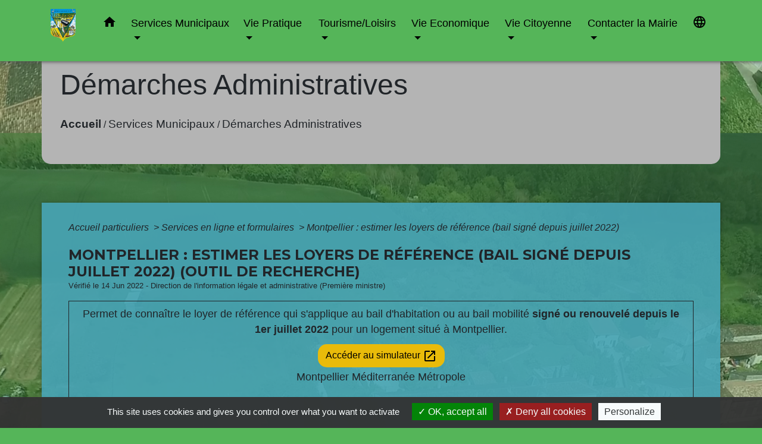

--- FILE ---
content_type: text/html; charset=UTF-8
request_url: https://ville-courcoury.fr/fr/pg/695307/demarches-administratives-10/part/R62655
body_size: 18732
content:
<!DOCTYPE html>
<html lang="fr">
<head>
    <title>
            Démarches Administratives - Commune de Courcoury
    </title>

    <script src="/lib/tarteaucitron/tarteaucitron.js"></script>
    <script>
        var tarteaucitronExpireInDay = true, tarteaucitronForceExpire = 183;

        tarteaucitron.init({
            "privacyUrl": "", /* Privacy policy url */

            "hashtag": "#tarteaucitron", /* Open the panel with this hashtag */
            "cookieName": "tarteaucitron", /* Cookie name */

            "orientation": "bottom", /* Banner position (top - bottom) */

            "showAlertSmall": false, /* Show the small banner on bottom right */
            "cookieslist": true, /* Show the cookie list */

            "showIcon": false, /* Show cookie icon to manage cookies */
            // "iconSrc": "", /* Optionnal: URL or base64 encoded image */
            "iconPosition": "BottomRight", /* Position of the icon between BottomRight, BottomLeft, TopRight and TopLeft */

            "adblocker": false, /* Show a Warning if an adblocker is detected */

            "DenyAllCta": true, /* Show the deny all button */
            "AcceptAllCta": true, /* Show the accept all button when highPrivacy on */
            "highPrivacy": true, /* HIGHLY RECOMMANDED Disable auto consent */

            "handleBrowserDNTRequest": false, /* If Do Not Track == 1, disallow all */

            "removeCredit": false, /* Remove credit link */
            "moreInfoLink": true, /* Show more info link */
            "useExternalCss": false, /* If false, the tarteaucitron.css file will be loaded */

            //"cookieDomain": ".my-multisite-domaine.fr", /* Shared cookie for subdomain website */

            "readmoreLink": "", /* Change the default readmore link pointing to tarteaucitron.io */

            "mandatory": true, /* Show a message about mandatory cookies */

            "listCookieByService": false, /* Show a message about list cookie by service */
            "tarteaucitronForceLanguage" : 'fr',

        });
    </script>

            <meta name="Description" content="Site officiel de la Commune de Courcoury">
<meta name="Keywords" content="Site officiel de la Commune de Courcoury">
<meta name="viewport" content="width=device-width, initial-scale=1, shrink-to-fit=no">
<meta charset="UTF-8">
        
    <!-- Matomo -->
<script>
  var _paq = window._paq = window._paq || [];
  /* tracker methods like "setCustomDimension" should be called before "trackPageView" */
  _paq.push(['trackPageView']);
  _paq.push(['enableLinkTracking']);
  (function() {
    var u="//matomo-client.neopse.com/";
    _paq.push(['setTrackerUrl', u+'matomo.php']);
    _paq.push(['setSiteId', '272']);
    var d=document, g=d.createElement('script'), s=d.getElementsByTagName('script')[0];
    g.async=true; g.src=u+'matomo.js'; s.parentNode.insertBefore(g,s);
  })();
</script>
<!-- End Matomo Code -->
                                        <link rel="apple-touch-icon" href="https://static.neopse.com/thumbs/p/1251/site/17/2e/26/172e26137721410f4d370c242264383bdc210507.png?v=v1">
                <link rel="icon" href="https://static.neopse.com/thumbs/p/1251/site/17/2e/26/172e26137721410f4d370c242264383bdc210507.png?v=v1">
                        <link href="https://fonts.googleapis.com/css?family=Montserrat:400,700|Material+Icons" rel="stylesheet">

            <link href='/dist/owlcarousel/css/owl.carousel.min.css' rel='stylesheet' type='text/css'>
            <link href='/dist/owlcarousel/css/owl.theme.default.min.css' rel='stylesheet' type='text/css'>
            <link href='/dist/slick/slick.css' rel='stylesheet' type='text/css'>
            <link href='/dist/slick/slick-theme.css' rel='stylesheet' type='text/css'>
            <link href='/dist/scrollbar/jquery.scrollbar.css' rel='stylesheet' type='text/css'>
            <link href='/dist/fullcalendar/fullcalendar.min.css' rel='stylesheet' type='text/css'>
            <link rel="stylesheet" href="https://cdnjs.cloudflare.com/ajax/libs/bootstrap-select/1.13.2/css/bootstrap-select.min.css">
            <link rel="stylesheet" href="https://cdnjs.cloudflare.com/ajax/libs/bootstrap-multiselect/0.9.13/css/bootstrap-multiselect.css" />
            <link href="/tpl/5/css/style.css" rel="stylesheet" type='text/css'>

            <link href="/lib/splide-4.0.1/css/splide.min.css" rel="stylesheet" type="text/css"/>
            <link href="/lib/splide-4.0.1/css/splide-custom.css" rel="stylesheet" type="text/css"/>

                            <style class="notranslate" >.bg_bloc { background-color: #55B559 !important; } .table td, .table, .table thead th { border-color: #55B559 !important; } .bg_bloc .dropdown-toggle, .bg_bloc .dropdown-menu {background-color: #55B559 !important;border-color: #55B559 !important;} .fc-unthemed th, .fc-unthemed td, .fc-unthemed thead, .fc-unthemed tbody, .fc-unthemed .fc-divider,  .fc-unthemed .fc-row, .fc-unthemed .fc-content, .fc-unthemed .fc-popover, .fc-unthemed .fc-list-view,  .fc-unthemed .fc-list-heading td{border-color: #55B559 !important;} .fc-unthemed thead.fc-head, .fc-unthemed .fc-popover .fc-header{ background-color: #55B559 !important; } .fc-unthemed td.fc-today{background: #55B559 !important;} .cookies .btn{ color: #55B559 !important; }header.intro { background-image: url(https://static.neopse.com/medias/p/1251/site/d1/d0/9a/d1d09a2df77157e180a77dd9d3b360bd4d54a7ab.JPG?v=v1); background-position: center; background-repeat: repeat; }body { background-color: #55B559; }body { background-image: url(https://static.neopse.com/medias/p/1251/site/c6/18/c2/c618c293d118ca222a45b3df9ad99acb5630b118.png?v=v1); background-position: center; background-repeat: repeat; }body:before { background-color: rgba(85,181,89,0.35); }.bg_wrapper { background-color: rgba(71,165,182,0.9) !important; }.c_btn { color: #000000; } .c_btn:hover, .c_btn:focus, .c_btn:active { color: #000000; } .fc-event .fc-title{ color: #000000 !important; } .owl-theme .owl-dots .owl-dot.active span, .owl-theme .owl-dots .owl-dot:hover span {background: #000000;opacity: 1;} .carousel-indicators li, .owl-theme .owl-dots .owl-dot span{background-color: #000000;opacity: 0.5;} .carousel-control-prev, .carousel-control-next, .owl-theme .owl-nav [class*=owl-]{color: #000000 !important;} .slick-prev:before, .slick-next:before { color: #000000; } .fc-event{ color: #000000;}.footer.bg { background-color: rgba(85,181,89,0.85); }nav.navbar.bg { background-color: #55B559; }.footer .footer-btn.c_btn { color: #000000; }.searchbar .c_btn { color: #000000 !important; }.navbar .dropdown-menu { background-color: #FFFFFF; }.footer .c_text { color: #000000; }.searchbar .c_text { color: #000000; } .searchbar ::placeholder { color: #000000; }.footer .c_title { color: #000000; } .footer .c_title:before { background-color: #000000 !important; }.c_text .navbar-toggler-icon i, nav.navbar .c_text { color: #000000; } .navbar-toggler.c_text{ border-color: #000000 !important; }nav.navbar .h_text:hover { color: #0E6FFD; }.social-media.bg { background-color: rgba(85,181,89,0.85); }.navbar .dropdown-menu .c_text { color: #000000; }nav.navbar .dropdown-menu .h_text:hover { color: #FFFFFF; }body .bg_btn { background-color: #E9BB0A; } body .bg_btn:hover, body .bg_btn:active, body .bg_btn:focus { background-color: #E9BB0A; } .fc-event{ background-color: #E9BB0A !important; border-color: #E9BB0A !important; } .carousel-control-prev-icon, .carousel-control-next-icon, .owl-theme .owl-nav [class*=owl-]{background-color: #E9BB0A !important;} .slick-prev, .slick-next, .slick-prev:hover, .slick-next:hover { background-color: #E9BB0A; }#w_headline.bg { background-color: rgba(233,187,10,0.4); }nav.navbar .h_text:hover { background-color: #E9BB0A; }.social-media.c_text { color: #000000; }#w_05xluf3qo .bg { background-color: #FFFFFF; }#w_1exs9lxa0 .bg { background-color: #FFFFFF; }#w_2imfizwqw .bg { background-color: #E9BB0A; }#w_49df3qqsx .bg { background-color: #FFFFFF; }#w_4ia7ojqzn .bg { background-color: #FFFFFF; }#w_4t63pm5jv .bg { background-color: #E9BB0A; }#w_5zwq4omhk .bg { background-color: #FFFFFF; }#w_7uvldfqfj .bg { background-color: rgba(255,255,255,0); }#w_cf2yh5aie .bg { background-color: rgba(71,165,182,0.4); }#w_d1x7c9129 .bg { background-color: rgba(71,165,182,0.4); }#w_dkzm2qybf .bg { background-color: #FFFFFF; }#w_dqc3754dt .bg { background-color: rgba(255,255,255,0); }#w_euavox917 .bg { background-color: #FFFFFF; }#w_gohdbg37q .bg { background-color: #E9BB0A; }#w_hct9oneqi .bg { background-color: rgba(71,165,182,0.4); }#w_headline .c_btn, #w_headline .carousel-control-prev i, #w_headline .carousel-control-next i { color: #000000; } #w_headline .carousel-control-prev, #w_headline .carousel-control-next{color: #000000 !important;}#w_kogvil82a .bg { background-color: #0E6FFD; }#w_lqr1zlgh5 .bg { background-color: #FFFFFF; }#w_miesespgj .bg { background-color: rgba(71,165,182,0.4); }#w_mnt2jb8nf .bg { background-color: rgba(71,165,182,0.4); }#w_mp40v6qs3 .bg { background-color: #273548; }#w_ngr8c1qml .bg { background-color: rgba(52,69,94,0); }#w_puywi4aqh .bg { background-color: #FFFFFF; }#w_qfbr0hhip .bg { background-color: #FFFFFF; }#w_qz92m4ney .bg { background-color: #FFFFFF; }#w_yvcob4cez .bg { background-color: rgba(255,255,255,0); }#w_yys950jd5 .bg { background-color: rgba(71,165,182,0.4); }#w_z0o3s16of .bg { background-color: rgba(255,255,255,0); }#w_zrcm52cie .bg { background-color: rgba(71,165,182,0.45); }#w_zxd45ovj4 .bg { background-color: #FFFFFF; }.footer .footer-btn.bg_btn { background-color: #E9BB0A; }.searchbar .bg_btn { background-color: #55B559 !important; }.navbar .dropdown-menu .h_text:hover { background-color: #47A5B6; }#w_2imfizwqw .c_btn, #w_2imfizwqw .carousel-control-prev i, #w_2imfizwqw .carousel-control-next i { color: #E9BB0A; } #w_2imfizwqw .c_btn:before { background-color: #E9BB0A!important; }#w_4ia7ojqzn .c_btn { color: #FFFFFF; }#w_4t63pm5jv .c_btn { color: #FFFFFF; } #w_4t63pm5jv .c_btn:before { background-color: #FFFFFF; }#w_cf2yh5aie .c_btn { color: #FFFFFF; }#w_dkzm2qybf .owl-theme .owl-dots .owl-dot.active span, #w_dkzm2qybf .owl-theme .owl-dots .owl-dot:hover span {background-color: #FFFFFF;opacity: 1;} #w_dkzm2qybf .carousel-indicators li, #w_dkzm2qybf .owl-theme .owl-dots .owl-dot span{background-color: #FFFFFF ;opacity: 0.5;} #w_dkzm2qybf .c_btn:before { background-color: #FFFFFF !important; } #w_dkzm2qybf .carousel-control-prev, #w_dkzm2qybf .carousel-control-next,  #w_dkzm2qybf .owl-theme .owl-nav [class*=owl-]{color: #FFFFFF !important;}#w_dqc3754dt .c_btn { color: #FFFFFF; }#w_headline .c_text { color: #000000; }#w_kogvil82a .c_btn { color: #FFFFFF; } #w_kogvil82a .c_btn:before { background-color: #FFFFFF !important; }#w_lqr1zlgh5 .owl-theme .owl-dots .owl-dot.active span, #w_lqr1zlgh5 .owl-theme .owl-dots .owl-dot:hover span {background-color: #FFFFFF;opacity: 1;} #w_lqr1zlgh5 .carousel-indicators li, #w_lqr1zlgh5 .owl-theme .owl-dots .owl-dot span{background-color: #FFFFFF ;opacity: 0.5;} #w_lqr1zlgh5 .c_btn:before { background-color: #FFFFFF !important; } #w_lqr1zlgh5 .carousel-control-prev, #w_lqr1zlgh5 .carousel-control-next,  #w_lqr1zlgh5 .owl-theme .owl-nav [class*=owl-]{color: #FFFFFF !important;}#w_ngr8c1qml .c_btn { color: #FFFFFF; } #w_ngr8c1qml .c_btn:before { background-color: #FFFFFF !important; }#w_oneclick .c_text { color: #000000; }#w_yvcob4cez .c_btn { color: #FFFFFF; } #w_yvcob4cez .c_btn:before { background-color: #FFFFFF !important; } #w_yvcob4cez .slick-prev:before, #w_yvcob4cez .slick-next:before{color: #FFFFFF !important;}#w_z0o3s16of .c_btn { color: #000000; } #w_z0o3s16of .owl-theme .owl-dots .owl-dot.active span, #w_z0o3s16of .owl-theme .owl-dots .owl-dot:hover span {background: #000000;opacity: 1;} #w_z0o3s16of .carousel-indicators li, #w_z0o3s16of .owl-theme .owl-dots .owl-dot span{background-color: #000000;opacity: 0.5;} #w_z0o3s16of .carousel-control-prev, #w_z0o3s16of .carousel-control-next, #w_z0o3s16of .owl-theme .owl-nav [class*=owl-]{color: #000000 !important;}#w_2imfizwqw .c_text { color: #000000; }#w_4ia7ojqzn .c_text { color: #000000; }#w_4t63pm5jv .c_text { color: #000000; }#w_cf2yh5aie .c_text { color: #000000; }#w_dqc3754dt .c_text { color: #000000; }#w_yys950jd5 .c_text { color: #000000; } #w_yys950jd5 .c_text:before { background-color: #000000; }#w_z0o3s16of .c_text { color: #000000; }#w_05xluf3qo .c_title { color: #273548; } #w_05xluf3qo .c_title:before { background-color: #273548 !important; }#w_1exs9lxa0 .c_title { color: #273548; } #w_1exs9lxa0 .c_title:before { background-color: #273548 !important; }#w_2imfizwqw .c_title { color: #000000; } #w_2imfizwqw .c_title:before { background-color: #000000 !important; }#w_49df3qqsx .c_title { color: #273548; } #w_49df3qqsx .c_title:before { background-color: #273548 !important; }#w_4ia7ojqzn .c_title { color: #273548; } #w_4ia7ojqzn .c_title.dark:before { background-color: #273548 !important; }#w_4t63pm5jv .c_title { color: #000000; } #w_4t63pm5jv .c_title:before { background-color: #000000; }#w_5zwq4omhk .c_title { color: #273548; } #w_5zwq4omhk .c_title:before { background-color: #273548 !important; }#w_7uvldfqfj .c_title { color: #273548; } #w_7uvldfqfj .c_title:before { background-color: #273548 !important; }#w_cf2yh5aie .c_title { color: #273548; } #w_cf2yh5aie .c_title.dark:before { background-color: #273548 !important; }#w_d1x7c9129 .c_title { color: #273548; } #w_d1x7c9129 .c_title:before { background-color: #273548 !important; }#w_dkzm2qybf .c_title { color: #273548; } #w_dkzm2qybf .c_title:before { background-color: #273548 !important; }#w_dqc3754dt .c_title { color: #273548; } #w_dqc3754dt .c_title.dark:before { background-color: #273548 !important; }#w_euavox917 .c_title { color: #273548; } #w_euavox917 .c_title:before { background-color: #273548 !important; }#w_gohdbg37q .c_title { color: #273548; } #w_gohdbg37q .c_title:before { background-color: #273548 !important; }#w_hct9oneqi .c_title { color: #273548; } #w_hct9oneqi .c_title:before { background-color: #273548 !important; }#w_kogvil82a .c_title { color: #FFFFFF; } #w_kogvil82a .c_title:before { background-color: #FFFFFF !important; }#w_lqr1zlgh5 .c_title { color: #273548; } #w_lqr1zlgh5 .c_title:before { background-color: #273548 !important; }#w_miesespgj .c_title { color: #273548; } #w_miesespgj .c_title:before { background-color: #273548 !important; }#w_mnt2jb8nf .c_title { color: #273548; } #w_mnt2jb8nf .c_title:before { background-color: #273548 !important; }#w_mp40v6qs3 .c_title { color: #FFFFFF; }#w_ngr8c1qml .c_title { color: #FFFFFF; } #w_ngr8c1qml .c_title:before { background-color: #FFFFFF !important; }#w_puywi4aqh .c_title { color: #273548; } #w_puywi4aqh .c_title:before { background-color: #273548 !important; }#w_qfbr0hhip .c_title { color: #273548; } #w_qfbr0hhip .c_title:before { background-color: #273548 !important; }#w_qz92m4ney .c_title { color: #273548; } #w_qz92m4ney .c_title:before { background-color: #273548 !important; }#w_yvcob4cez .c_title { color: #273548; } #w_yvcob4cez .c_title:before { background-color: #273548 !important; }#w_yys950jd5 .c_title { color: #273548; } #w_yys950jd5 .c_title:before { background-color: #273548 !important; }#w_zrcm52cie .c_title { color: #273548; } #w_zrcm52cie .c_title:before { background-color: #273548 !important; }#w_zxd45ovj4 .c_title { color: #273548; } #w_zxd45ovj4 .c_title:before { background-color: #273548 !important; }#w_oneclick .c_title { display: none; }#w_dqc3754dt .c_title { display: none; }#w_headline .bg_btn, #w_headline .carousel-control-prev-icon,  #w_headline .carousel-control-next-icon{background-color: #55B559 !important;}#w_2imfizwqw .bg_btn { background-color: #FFFFFF; } #w_2imfizwqw .carousel-control-prev-icon, #w_2imfizwqw .carousel-control-next-icon{background-color: #FFFFFF!important;}#w_4ia7ojqzn .bg_btn { background-color: #E9BB0A; }#w_4t63pm5jv .bg_btn { background-color: #000000; }#w_cf2yh5aie .bg_btn { background-color: #E9BB0A; }#w_dkzm2qybf .bg_btn, #w_dkzm2qybf .carousel-indicators .active { background: #47A5B6 !important;} #w_dkzm2qybf .bg_btn, #w_dkzm2qybf .carousel-indicators li{ border-color: #47A5B6 !important;} #w_dkzm2qybf .carousel-control-prev-icon, #w_dkzm2qybf .carousel-control-next-icon,  #w_dkzm2qybf .owl-theme .owl-nav [class*=owl-]{background-color: #47A5B6 !important;}#w_dqc3754dt .bg_btn { background-color: #E9BB0A; }#w_kogvil82a .bg_btn, #w_kogvil82a .carousel-indicators .active { background: #47A5B6 !important;} #w_kogvil82a .bg_btn, #w_kogvil82a .carousel-indicators li{ border-color: #47A5B6 !important;} #w_kogvil82a .carousel-control-prev-icon, #w_kogvil82a .carousel-control-next-icon, #w_kogvil82a .owl-theme .owl-nav [class*=owl-]{
    background-color: #47A5B6 !important;
}#w_lqr1zlgh5 .bg_btn, #w_lqr1zlgh5 .carousel-indicators .active { background: #47A5B6 !important;} #w_lqr1zlgh5 .bg_btn, #w_lqr1zlgh5 .carousel-indicators li{ border-color: #47A5B6 !important;} #w_lqr1zlgh5 .carousel-control-prev-icon, #w_lqr1zlgh5 .carousel-control-next-icon,  #w_lqr1zlgh5 .owl-theme .owl-nav [class*=owl-]{background-color: #47A5B6 !important;}#w_ngr8c1qml .bg_btn, #w_ngr8c1qml .carousel-indicators .active { background: #47A5B6 !important;} #w_ngr8c1qml .bg_btn, #w_ngr8c1qml .carousel-indicators li{ border-color: #47A5B6 !important;} #w_ngr8c1qml .carousel-control-prev-icon, #w_ngr8c1qml .carousel-control-next-icon, #w_ngr8c1qml .owl-theme .owl-nav [class*=owl-]{
    background-color: #47A5B6 !important;
}#w_oneclick .bg_text { background-color: #E9BB0A !important; }#w_yvcob4cez .bg_btn, #w_yvcob4cez .carousel-indicators .active { background: #47A5B6 !important;} #w_yvcob4cez .bg_btn, #w_yvcob4cez .carousel-indicators li{ border-color: #47A5B6 !important;} #w_yvcob4cez .carousel-control-prev-icon, #w_yvcob4cez .carousel-control-next-icon, #w_yvcob4cez .owl-theme .owl-nav [class*=owl-]{background-color: #47A5B6 !important;} #w_yvcob4cez .slick-prev, #w_yvcob4cez .slick-next{background-color: #47A5B6 !important;}#w_z0o3s16of .bg_btn, #w_z0o3s16of .carousel-indicators .active { background: #E9BB0A !important;} #w_z0o3s16of .bg_btn, #w_z0o3s16of .carousel-indicators li{ border-color: #E9BB0A !important;} #w_z0o3s16of .carousel-control-prev-icon, #w_z0o3s16of .carousel-control-next-icon,  #w_z0o3s16of .owl-theme .owl-nav [class*=owl-]{background-color: #E9BB0A !important;}#w_yys950jd5 .card { background-color: #000000; }#w_z0o3s16of .card-body { background-color: rgba(85,181,89,0.6); }#w_mp40v6qs3 .c_title { background-color: #34455E; }</style>
                    
    <link href='/lib/comarquage/css/comarquage.css' rel='stylesheet' type='text/css'>
    <link href="/lib/leaflet/leaflet.css" rel="stylesheet" type='text/css'>

                    <meta property="og:url" content="http://ville-courcoury.fr/fr/pg/695307/demarches-administratives-10/part/R62655">
            <meta property="og:type" content="website">
            <meta property="og:title" content="Commune de Courcoury">
            <meta property="og:description" content="Site officiel de la Commune de Courcoury">
            
    <script src="/js/vendor/jquery-3.2.1.min.js"></script>
    <script>tarteaucitron.user.matomoHost = '//matomo.neopse.com/';</script>
    <!-- Matomo -->
    <!-- End Matomo Code -->
</head>
<body style="position: relative; min-height: 100%; top: 0px;">

<header role="banner" class="fixed-top">
    <!-- Top navbar -->
<nav role="navigation" class="navbar fixed-top navbar-expand-lg bg">
    <div class="ov"></div>
    <div class="container">
        <a class="navbar-brand c_text bloc_logo" href="/fr/">
                            <h1 class="img">
                    <picture>
                        <source media="(max-width: 991.98px)" srcset="https://static.neopse.com/medias/p/1251/site/e2/8f/a8/e28fa832f4085998f295cad9239c04d18ba74a6b.png">
                        <img role="img" src="https://static.neopse.com/medias/p/1251/site/e2/8f/a8/e28fa832f4085998f295cad9239c04d18ba74a6b.png" alt="Logo Commune de Courcoury" loading="eager">
                    </picture>
                    <span>Commune de Courcoury</span>
                </h1>
                    </a>
        <button class="navbar-toggler c_text h_text" type="button" data-toggle="collapse"
                data-target="#navbarNavDropdown"
                aria-controls="navbarNavDropdown" aria-expanded="false" aria-label="Toggle navigation">
            <span class="navbar-toggler-icon">
                <i class="material-icons notranslate">menu</i>
            </span>
        </button>
        <div class="collapse navbar-collapse" id="navbarNavDropdown">
            <ul class="navbar-nav ml-auto">
                <li class="nav-item dropdown">
                    <a class="nav-link c_text h_text px-3" href="/" role="button">
                        <i class="material-icons">home</i>
                    </a>
                </li>
                                                            <li class="nav-item dropdown">
                            <a class="nav-link c_text h_text dropdown-toggle" href="#" id="menuDropdown0" role="button" data-toggle="dropdown" aria-haspopup="true" aria-expanded="false">
                                Services Municipaux
                            </a>
                            <div class="dropdown-menu bg_text" aria-labelledby="menuDropdown0">
                                
                                <div class="mega-dropdown-menu">
                                    <div class="divider">
                                                                                                                        
                                                                                    <a class="dropdown-item c_text h_text bg_h_text" role="menuitem"
                                               href="/fr/rb/349546/mairie-12">
                                                Mairie
                                            </a>
                                        
                                        
                                        
                                                                                                                                                                
                                                                                    <a class="dropdown-item c_text h_text bg_h_text" role="menuitem"
                                               href="/fr/rb/349559/conseil-municipal-67">
                                                Conseil Municipal
                                            </a>
                                        
                                        
                                        
                                                                                                                                                                
                                                                                    <a class="dropdown-item c_text h_text bg_h_text" role="menuitem"
                                               href="/fr/rb/1510420/conseil-municipal-des-jeunes-42">
                                                Conseil Municipal des Jeunes
                                            </a>
                                        
                                        
                                        
                                                                                                                                                                
                                                                                    <a class="dropdown-item c_text h_text bg_h_text" role="menuitem"
                                               href="/fr/rb/349585/personnel-communal-7">
                                                Personnel communal
                                            </a>
                                        
                                        
                                        
                                                                                                                                                                
                                        
                                                                                    <a class="dropdown-item c_text h_text bg_h_text" role="menuitem"
                                               href="/fr/pg/695307/demarches-administratives-10">
                                                Démarches Administratives
                                            </a>
                                        
                                        
                                                                                                                                                                
                                                                                    <a class="dropdown-item c_text h_text bg_h_text" role="menuitem"
                                               href="/fr/rb/1934025/cheque-energie-4">
                                                Chèque Energie
                                            </a>
                                        
                                        
                                        
                                                                                                                                                                
                                                                                    <a class="dropdown-item c_text h_text bg_h_text" role="menuitem"
                                               href="/fr/rb/349624/alerte-citoyens-panneau-pocket">
                                                Alerte Citoyens &amp; Panneau Pocket
                                            </a>
                                        
                                        
                                        
                                                                                                                                                                
                                        
                                                                                    <a class="dropdown-item c_text h_text bg_h_text" role="menuitem"
                                               href="/fr/rp/695697/comptes-rendus-des-reunions-1">
                                                Comptes rendus des réunions
                                            </a>
                                        
                                        
                                                                                                                                                                
                                                                                    <a class="dropdown-item c_text h_text bg_h_text" role="menuitem"
                                               href="/fr/rb/349676/education-enfance-jeunesse">
                                                Education-Enfance-Jeunesse
                                            </a>
                                        
                                        
                                        
                                                                                                                                                                
                                                                                    <a class="dropdown-item c_text h_text bg_h_text" role="menuitem"
                                               href="/fr/rb/2219102/urbanisme-376">
                                                Urbanisme
                                            </a>
                                        
                                        
                                        
                                                                                                                                                                
                                                                                    <a class="dropdown-item c_text h_text bg_h_text" role="menuitem"
                                               href="/fr/rb/349702/plan-communal-de-sauvegarde-1">
                                                Plan Communal de Sauvegarde
                                            </a>
                                        
                                        
                                        
                                                                                                                                                                
                                                                                    <a class="dropdown-item c_text h_text bg_h_text" role="menuitem"
                                               href="/fr/rb/349728/plan-local-durbanisme-15">
                                                Plan local d&#039;urbanisme
                                            </a>
                                        
                                        
                                        
                                                                                                                                                                
                                                                                    <a class="dropdown-item c_text h_text bg_h_text" role="menuitem"
                                               href="/fr/rb/349780/journal-communal-3">
                                                Journal Communal
                                            </a>
                                        
                                        
                                        
                                                                                                                                                                
                                                                                    <a class="dropdown-item c_text h_text bg_h_text" role="menuitem"
                                               href="/fr/rb/349819/flash-info-3">
                                                Flash info
                                            </a>
                                        
                                        
                                        
                                                                                                                                                                
                                        
                                                                                    <a class="dropdown-item c_text h_text bg_h_text" role="menuitem"
                                               href="/fr/ap/695892/plan-de-la-commune-5">
                                                Plan de la Commune
                                            </a>
                                        
                                        
                                                                                                                                                                
                                                                                    <a class="dropdown-item c_text h_text bg_h_text" role="menuitem"
                                               href="/fr/rb/349832/intercommunalite-50">
                                                Intercommunalité
                                            </a>
                                        
                                        
                                        
                                                                                                                                                                
                                                                                    <a class="dropdown-item c_text h_text bg_h_text" role="menuitem"
                                               href="/fr/rb/349858/notre-canton">
                                                Notre Canton
                                            </a>
                                        
                                        
                                        
                                                                                                                    </div>
                                </div>
                            </div>
                        </li>
                    

                                                            <li class="nav-item dropdown">
                            <a class="nav-link c_text h_text dropdown-toggle" href="#" id="menuDropdown1" role="button" data-toggle="dropdown" aria-haspopup="true" aria-expanded="false">
                                Vie Pratique
                            </a>
                            <div class="dropdown-menu bg_text" aria-labelledby="menuDropdown1">
                                
                                <div class="mega-dropdown-menu">
                                    <div class="divider">
                                                                                                                        
                                                                                    <a class="dropdown-item c_text h_text bg_h_text" role="menuitem"
                                               href="/fr/rb/349897/livret-daccueil-1">
                                                Livret d&#039;Accueil
                                            </a>
                                        
                                        
                                        
                                                                                                                                                                
                                                                                    <a class="dropdown-item c_text h_text bg_h_text" role="menuitem"
                                               href="/fr/rb/349923/presentation-de-la-commune-15">
                                                Présentation de la commune
                                            </a>
                                        
                                        
                                        
                                                                                                                                                                
                                                                                    <a class="dropdown-item c_text h_text bg_h_text" role="menuitem"
                                               href="/fr/rb/349936/courcoury-a-travers-lhistoire">
                                                Courcoury à travers l&#039;Histoire
                                            </a>
                                        
                                        
                                        
                                                                                                                                                                
                                                                                    <a class="dropdown-item c_text h_text bg_h_text" role="menuitem"
                                               href="/fr/rb/349975/patrimoine-27">
                                                Patrimoine
                                            </a>
                                        
                                        
                                        
                                                                                                                                                                
                                                                                    <a class="dropdown-item c_text h_text bg_h_text" role="menuitem"
                                               href="/fr/rb/350014/les-personnes-celebres-de-courcoury">
                                                Les personnes célèbres de Courcoury
                                            </a>
                                        
                                        
                                        
                                                                                                                                                                
                                        
                                                                                    <a class="dropdown-item c_text h_text bg_h_text" role="menuitem"
                                               href="/fr/rr/695970/salles-municipales-13">
                                                Salles Municipales
                                            </a>
                                        
                                        
                                                                                                                                                                
                                                                                    <a class="dropdown-item c_text h_text bg_h_text" role="menuitem"
                                               href="/fr/rb/350079/dechets-menagers">
                                                Déchets Ménagers
                                            </a>
                                        
                                        
                                        
                                                                                                                                                                
                                                                                    <a class="dropdown-item c_text h_text bg_h_text" role="menuitem"
                                               href="/fr/rb/2127634/recensement-militaire-des-jeunes">
                                                Recensement Militaire des Jeunes
                                            </a>
                                        
                                        
                                        
                                                                                                                                                                
                                                                                    <a class="dropdown-item c_text h_text bg_h_text" role="menuitem"
                                               href="/fr/rb/350118/numeros-utiles-52">
                                                Numéros utiles
                                            </a>
                                        
                                        
                                        
                                                                                                                    </div>
                                </div>
                            </div>
                        </li>
                    

                                                            <li class="nav-item dropdown">
                            <a class="nav-link c_text h_text dropdown-toggle" href="#" id="menuDropdown2" role="button" data-toggle="dropdown" aria-haspopup="true" aria-expanded="false">
                                Tourisme/Loisirs
                            </a>
                            <div class="dropdown-menu bg_text" aria-labelledby="menuDropdown2">
                                
                                <div class="mega-dropdown-menu">
                                    <div class="divider">
                                                                                                                        
                                                                                    <a class="dropdown-item c_text h_text bg_h_text" role="menuitem"
                                               href="/fr/rb/350157/espace-bibliotheque">
                                                Espace bibliothèque
                                            </a>
                                        
                                        
                                        
                                                                                                                                                                
                                        
                                                                                    <a class="dropdown-item c_text h_text bg_h_text" role="menuitem"
                                               href="/fr/as/695580/les-associations-de-courcoury">
                                                Les associations de Courcoury
                                            </a>
                                        
                                        
                                                                                                                                                                
                                                                                    <a class="dropdown-item c_text h_text bg_h_text" role="menuitem"
                                               href="/fr/rb/350183/fete-de-loie">
                                                Fête de l&#039;Oie
                                            </a>
                                        
                                        
                                        
                                                                                                                                                                
                                                                                    <a class="dropdown-item c_text h_text bg_h_text" role="menuitem"
                                               href="/fr/rb/350222/marche-de-noel-21">
                                                Marché de Noël
                                            </a>
                                        
                                        
                                        
                                                                                                                                                                
                                                                                    <a class="dropdown-item c_text h_text bg_h_text" role="menuitem"
                                               href="/fr/rb/350248/gites-meubles-et-chambres-dhotes">
                                                Gîtes, Meublés et chambres d&#039;hôtes
                                            </a>
                                        
                                        
                                        
                                                                                                                                                                
                                                                                    <a class="dropdown-item c_text h_text bg_h_text" role="menuitem"
                                               href="/fr/rb/350378/la-flow-velo">
                                                La Flow vélo
                                            </a>
                                        
                                        
                                        
                                                                                                                                                                
                                                                                    <a class="dropdown-item c_text h_text bg_h_text" role="menuitem"
                                               href="/fr/rb/350287/randonnee-circuit-de-corcosse">
                                                Randonnée : &quot;Circuit de Corcosse&quot;
                                            </a>
                                        
                                        
                                        
                                                                                                                                                                
                                                                                    <a class="dropdown-item c_text h_text bg_h_text" role="menuitem"
                                               href="/fr/rb/350300/pecher-a-courcoury">
                                                Pêcher à Courcoury
                                            </a>
                                        
                                        
                                        
                                                                                                                                                                
                                                                                    <a class="dropdown-item c_text h_text bg_h_text" role="menuitem"
                                               href="/fr/rb/350339/aires-de-repos-parcours-de-sante">
                                                Aires de repos / Parcours de Santé
                                            </a>
                                        
                                        
                                        
                                                                                                                                                                
                                                                                    <a class="dropdown-item c_text h_text bg_h_text" role="menuitem"
                                               href="/fr/rb/350365/calendrier-de-loffice-du-tourisme">
                                                Calendrier de l&#039;Office du Tourisme
                                            </a>
                                        
                                        
                                        
                                                                                                                    </div>
                                </div>
                            </div>
                        </li>
                    

                                                            <li class="nav-item dropdown">
                            <a class="nav-link c_text h_text dropdown-toggle" href="#" id="menuDropdown3" role="button" data-toggle="dropdown" aria-haspopup="true" aria-expanded="false">
                                Vie Economique
                            </a>
                            <div class="dropdown-menu bg_text" aria-labelledby="menuDropdown3">
                                
                                <div class="mega-dropdown-menu">
                                    <div class="divider">
                                                                                                                        
                                                                                    <a class="dropdown-item c_text h_text bg_h_text" role="menuitem"
                                               href="/fr/rb/2142155/agglo-economie-et-emploi">
                                                Agglo : économie et emploi
                                            </a>
                                        
                                        
                                        
                                                                                                                                                                
                                                                                    <a class="dropdown-item c_text h_text bg_h_text" role="menuitem"
                                               href="/fr/rb/350417/ofb">
                                                OFB
                                            </a>
                                        
                                        
                                        
                                                                                                                                                                
                                                                                    <a class="dropdown-item c_text h_text bg_h_text" role="menuitem"
                                               href="/fr/rb/350430/coordination-du-telethon-17">
                                                Coordination du téléthon 17
                                            </a>
                                        
                                        
                                        
                                                                                                                                                                
                                                                                    <a class="dropdown-item c_text h_text bg_h_text" role="menuitem"
                                               href="/fr/rb/350469/afm">
                                                AFM
                                            </a>
                                        
                                        
                                        
                                                                                                                                                                
                                        
                                                                                    <a class="dropdown-item c_text h_text bg_h_text" role="menuitem"
                                               href="/fr/bu/695619/annuaire-des-professionnels-209">
                                                Annuaire des professionnels
                                            </a>
                                        
                                        
                                                                                                                    </div>
                                </div>
                            </div>
                        </li>
                    

                                                            <li class="nav-item dropdown">
                            <a class="nav-link c_text h_text dropdown-toggle" href="#" id="menuDropdown4" role="button" data-toggle="dropdown" aria-haspopup="true" aria-expanded="false">
                                Vie Citoyenne
                            </a>
                            <div class="dropdown-menu bg_text" aria-labelledby="menuDropdown4">
                                
                                <div class="mega-dropdown-menu">
                                    <div class="divider">
                                                                                                                        
                                                                                    <a class="dropdown-item c_text h_text bg_h_text" role="menuitem"
                                               href="/fr/rb/1340458/arretes-municipaux-64">
                                                Arrêtés Municipaux
                                            </a>
                                        
                                        
                                        
                                                                                                                                                                
                                        
                                                                                    <a class="dropdown-item c_text h_text bg_h_text" role="menuitem"
                                               href="/fr/qa/695268/questions-reponses-206">
                                                Questions/Réponses
                                            </a>
                                        
                                        
                                                                                                                                                                
                                        
                                                                                    <a class="dropdown-item c_text h_text bg_h_text" role="menuitem"
                                               href="/fr/ad/695853/petites-annonces-213">
                                                Petites annonces
                                            </a>
                                        
                                        
                                                                                                                                                                
                                        
                                                                                    <a class="dropdown-item c_text h_text bg_h_text" role="menuitem"
                                               href="/fr/jb/695463/annonces-demploi-202">
                                                Annonces d’emploi
                                            </a>
                                        
                                        
                                                                                                                                                                
                                        
                                                                                    <a class="dropdown-item c_text h_text bg_h_text" role="menuitem"
                                               href="/fr/cp/695502/annonces-de-covoiturage-209">
                                                Annonces de covoiturage
                                            </a>
                                        
                                        
                                                                                                                    </div>
                                </div>
                            </div>
                        </li>
                    

                                                            <li class="nav-item dropdown">
                            <a class="nav-link c_text h_text dropdown-toggle" href="#" id="menuDropdown5" role="button" data-toggle="dropdown" aria-haspopup="true" aria-expanded="false">
                                Contacter la Mairie
                            </a>
                            <div class="dropdown-menu bg_text" aria-labelledby="menuDropdown5">
                                
                                <div class="mega-dropdown-menu">
                                    <div class="divider">
                                                                                                                        
                                                                                    <a class="dropdown-item c_text h_text bg_h_text" role="menuitem"
                                               href="/fr/rb/1340445/contacts-18">
                                                Contacts
                                            </a>
                                        
                                        
                                        
                                                                                                                    </div>
                                </div>
                            </div>
                        </li>
                    

                
                                    <li class="nav-item position-relative">
                        <div role="button" class="cursor-pointer nav-link c_text" data-toggle="collapse"
                             data-target="#google_translate_element" aria-expanded="false" aria-label="Choisir la langue du site"
                             aria-controls="google_translate_element"><i class="material-icons notranslate align-middle">language</i>
                        </div>
                        <div id="google_translate_element" class="collapse">
                            <div id="google_translate"></div>
                            <div class="google_translate_consent" style="width: 200px; height: 60px;"></div>
                        </div>
                    </li>
                
            </ul>
        </div>
    </div>
</nav>

</header>

<main role="main">
        <div class="main intern-page">
        <header class="breadcrumb container d-flex align-items-center bg">
    <div class="ov"></div>
    <div class="container">
        <h1 class="title dark c_title">Démarches Administratives</h1>

                        <nav class="ariane c_text">
    <span><a href="/fr/" class="font-weight-bold">Accueil</a></span>
            / <a href="/fr/">Services Municipaux</a>
            / <a href="/fr/pg/695307/demarches-administratives-10">Démarches Administratives</a>
    </nav>
                </div>
</header>
        <!-- Contenu -->
        <section class="container wrapper bg_wrapper c_wrapper">
            <div class="ov bgw"></div>

            <div class="main-content">

                <div id="co-page" class="fiche container">

                    
                    <div class="ariane">

    
    
        <span>
                            <a href="/fr/pg/695307/demarches-administratives-10/part/Particuliers"
                   class="">
                    Accueil particuliers
                </a>
                        <span class="co-breadcrumb-separator">&nbsp;&gt;</span>
        </span>

    
        <span>
                            <a href="/fr/pg/695307/demarches-administratives-10/part/servicesEnLigne"
                   class="">
                    Services en ligne et formulaires
                </a>
                        <span class="co-breadcrumb-separator">&nbsp;&gt;</span>
        </span>

    
        <span>
                            <a href="/fr/pg/695307/demarches-administratives-10/part/R62655"
                   class="last">
                    Montpellier : estimer les loyers de référence (bail signé depuis juillet 2022)
                </a>
                        
        </span>

    </div>


                    <h1 class="dc-title">Montpellier : estimer les loyers de référence (bail signé depuis juillet 2022) (Outil de recherche)</h1>

                    <p class="date">
                        
Vérifié le 14 Jun 2022 -
                        Direction de l&#039;information légale et administrative (Première ministre)
                    </p>

                    <div class="co-content">
                        <div class="service-in-content">
                                    <p class="bloc-paragraphe">
                                                Permet de connaître le loyer de référence qui s'applique au bail d'habitation ou au bail mobilité <span class="miseenevidence">signé ou renouvelé depuis le 1<Exposant>er</Exposant> juillet 2022</span> pour un logement situé à Montpellier.

    </p>



                                                            <div class="demarche-button">
                                                                    <p class="service-button">
                                        <a href="https://eservices.montpellier3m.fr/habitat/encadrement-des-loyers/"
                                           class="btn c_btn bg_btn" target="_blank">
                                            Accéder au simulateur <i class="material-icons align-middle no-stranslate">open_in_new</i>
                                            <?php include(COMARQUAGE_ASSETS . "icons/external-link.svg"); ?>
                                        </a>
                                    </p>
                                   
                                                                            <p>Montpellier Méditerranée Métropole</p>
                                    
                                    </div>
                                                            
                        </div>
                    </div><!-- co-content -->

                    <div class="co-annexe">
                        <div class="bloc-fiche table co-panel">
    <div class="co-panel-heading bg_bloc text_bloc">
        <h2>Pour toute explication, consulter les fiches pratiques :</h2>
    </div>
    <div class="co-panel-body">
        <h3>Particuliers</h3>
        <ul class="list-arrow">
                            <li>
                    <a href="/fr/pg/695307/demarches-administratives-10/part/F34401">Complément de loyer : quelles sont les règles ?</a>
                </li>
                            <li>
                    <a href="/fr/pg/695307/demarches-administratives-10/part/F1314">En quoi consiste l&#039;encadrement des loyers à respecter en zone tendue ?</a>
                </li>
                            <li>
                    <a href="/fr/pg/695307/demarches-administratives-10/part/F36437">Montant du loyer à Montpellier depuis le 1er juillet 2022</a>
                </li>
                            <li>
                    <a href="/fr/pg/695307/demarches-administratives-10/part/F31301">Que faire en cas de litige lié à la location d&#039;un logement ?</a>
                </li>
                    </ul>
    </div>
</div>

                    </div><!-- co-annexe -->

                    <div class="mb-3 text-right"><p class="mb-0"><a href="#" data-toggle="modal"
                                                         data-target="#contactFormProcessModal">Signaler une erreur sur cette page</a></p></div>
                </div><!-- co-page -->

            </div>
        </section>
        <div class="modal fade" id="contactFormProcessModal" tabindex="-1" role="dialog" aria-labelledby="modalGuide-label"
     aria-hidden="true"
     style="-webkit-transform: translateZ(0);transform: translateZ(0);">
    <div class="modal-dialog" role="document">
        <div class="modal-content">
            <button type="button" class="close" data-dismiss="modal" aria-label="Close">
                <span aria-hidden="true">&times;</span>
            </button>

            <div class="modal-header bg_bloc">
                <h5 id="modalGuide-label" class="modal-title font-weight-bold dark text_bloc">Une erreur s'est glissée dans cette page ?</h5>
            </div>
            <form id="contactFormProcess" action="/formProcessGuide" method="post"
                  novalidate enctype="multipart/form-data">
                <div class="modal-body pb-0">

                    <div class="form-group">
                        <div><label for="inputProcess">Nom</label><span>*</span></div>
                        <input type="text" name="inputProcess" class="form-control" id="inputProcess"
                               aria-describedby="inputProcessHelp">
                                                                                    <span class="form-error requirements" id="inputProcess-error" role="alert">Ce champ est obligatoire</span>
                    </div>

                    <div class="form-group">
                        <div><label for="emailProcess">Adresse email</label><span>*</span></div>
                        <input type="email" name="emailProcess" class="form-control" id="emailProcess"
                               aria-describedby="emailProcessHelp">
                                                                        <span class="form-error requirements" id="emailProcess-error" role="alert">Ce champ est obligatoire</span>
                    </div>

                    <div class="form-group">
                        <div><label for="textareaProcess">Remarque</label><span>*</span>
                        </div>
                        <textarea name="textareaProcess" class="form-control pl-0" id="textareaProcess"
                                  rows="3"></textarea>
                                                                        <span class="form-error requirements" id="textareaProcess-error" role="alert">Ce champ est obligatoire</span>
                    </div>

                    <div class="form-group">
    <div class="h-recaptcha m-auto d-inline-block"></div>
    <div class="form-error requirements" id="h-captcha-response-error" role="alert">Ce champ est obligatoire
    </div>
</div>
                    <input id="categorie" name="categorie" type="hidden" value="part">
                    <input id="xmlName" name="xmlName" type="hidden" value="R62655">
                </div>
                <div class="modal-footer">
                    <button id="contactFormProcessButton" type="submit"
                            class="btn bg_btn c_btn contactFormProcessButton">Envoyer
                    </button>
                </div>
            </form>

            <div id="messageSendedForm" class="form-message-sent" style="display: none">
                <p>L'équipe NEOPSE vous remercie d'avoir transmis une remarque concernant la mise à jour de cette page.
                    Vous serez recontacté(e) à ce sujet dans les plus brefs délais.</p>
            </div>
        </div>
    </div>
</div>    </div>
</main>

            <div id="previewModalImage" class="modal">

                <!-- The Close Button -->
                <span id="closePreviewImage" class="close">&times;</span>

                <!-- Navigation Buttons -->
                <a id="prevImage" class="modal-nav prev" href="javascript:void(0)">&#10094;</a>
                <a id="nextImage" class="modal-nav next" href="javascript:void(0)">&#10095;</a>

                <!-- Image Counter -->
                <div id="imageCounter" class="image-counter"></div>

                <!-- Modal Content (The Image) -->
                <div id="containerPreviewImage"><img role="img" class="modal-content" alt=""></div>

                <!-- Modal Caption (Image Text) -->
                <div id="captionPreviewImage"></div>
            </div>
        
                    <script>
                (function() {
                    const modal = document.getElementById('previewModalImage');
                    const modalImg = modal.querySelector('img');
                    const captionText = document.getElementById('captionPreviewImage');
                    const closePreviewImage = document.getElementById('closePreviewImage');
                    const prevBtn = document.getElementById('prevImage');
                    const nextBtn = document.getElementById('nextImage');
                    const imageCounter = document.getElementById('imageCounter');
                    
                    let currentImages = [];
                    let currentIndex = 0;

                    function toggleElement(element, show) {
                        if (element) element.style.display = show ? 'block' : 'none';
                    }

                    function updateModal(index) {
                        if (currentImages.length === 0) return;
                        currentIndex = index;
                        const img = currentImages[currentIndex];
                        modalImg.setAttribute('src', img.src);
                        modalImg.setAttribute('alt', img.alt || '');
                        captionText.innerHTML = img.alt || '';
                        imageCounter.textContent = (currentIndex + 1) + ' / ' + currentImages.length;
                        const showNav = currentImages.length > 1;
                        toggleElement(prevBtn, showNav);
                        toggleElement(nextBtn, showNav);
                        toggleElement(imageCounter, showNav);
                    }

                    function showNext() {
                        if (currentImages.length === 0) return;
                        currentIndex = (currentIndex + 1) % currentImages.length;
                        updateModal(currentIndex);
                    }

                    function showPrev() {
                        if (currentImages.length === 0) return;
                        currentIndex = (currentIndex - 1 + currentImages.length) % currentImages.length;
                        updateModal(currentIndex);
                    }

                    function closest(element, selector) {
                        if (!element) return null;
                        if (selector.startsWith('.')) {
                            const className = selector.slice(1);
                            let current = element;
                            while (current && current !== document) {
                                if (current.classList && current.classList.contains(className)) return current;
                                current = current.parentElement;
                            }
                        }
                        return null;
                    }

                    document.addEventListener('click', function(e) {
                        const target = e.target;
                        if (target.tagName === 'IMG' && 
                            (target.classList.contains('img') || target.classList.contains('main-img')) &&
                            closest(target, '.splide')) {
                            const clickedSlide = closest(target, '.splide__slide');
                            if (!clickedSlide) return;
                            const splideList = closest(clickedSlide, '.splide__list');
                            if (!splideList) return;
                            const allSlides = splideList.querySelectorAll('.splide__slide');
                            currentImages = [];
                            const seenSrcs = new Set();
                            const clickedSrc = target.src;
                            allSlides.forEach(function(slide) {
                                const slideImg = slide.querySelector('.img, .main-img');
                                if (slideImg && !seenSrcs.has(slideImg.src)) {
                                    seenSrcs.add(slideImg.src);
                                    currentImages.push(slideImg);
                                }
                            });
                            currentIndex = currentImages.findIndex(function(img) { return img.src === clickedSrc; });
                            if (currentIndex === -1) currentIndex = 0;
                            updateModal(currentIndex);
                            modal.style.display = 'block';
                        }
                    });

                    if (nextBtn) nextBtn.addEventListener('click', function(e) { e.preventDefault(); e.stopPropagation(); showNext(); });
                    if (prevBtn) prevBtn.addEventListener('click', function(e) { e.preventDefault(); e.stopPropagation(); showPrev(); });

                    document.addEventListener('keydown', function(e) {
                        const isModalVisible = modal.style.display === 'block' || window.getComputedStyle(modal).display !== 'none';
                        if (isModalVisible && modal.style.display !== 'none') {
                            if (e.key === 'ArrowRight' || e.keyCode === 39) { e.preventDefault(); showNext(); }
                            else if (e.key === 'ArrowLeft' || e.keyCode === 37) { e.preventDefault(); showPrev(); }
                            else if (e.key === 'Escape' || e.keyCode === 27) { e.preventDefault(); e.stopPropagation(); modal.style.display = 'none'; }
                        }
                    });

                    if (closePreviewImage) closePreviewImage.addEventListener('click', function() { modal.style.display = 'none'; });
                    modal.addEventListener('click', function(e) { if (e.target === modal) modal.style.display = 'none'; });
                })();
            </script>
        

    

<div class="social-media bg c_text">
    <div class="ov"></div>
    <ul>
                    <li><a href="https://www.facebook.com/groups/3695987023787663/?multi_permalinks=4007680092618353&amp;notif_id=1622146273417865&amp;notif_t=group_activity&amp;ref=notif" class="icon-facebook" title="facebook" target="_blank"></a></li>
                                                                                                                                                            </ul>
</div>


<!-- Footer -->
<footer role="contentinfo" class="footer bg">
    <div class="ov"></div>
            <div class="container d-flex flex-wrap justify-content-between">
            <div class="footer-box">
                <h2 class="title c_title d_title ">Contacts</h2>
<div class="contact c_text">
    <p class="font-weight-bold mb-0">Commune de Courcoury</p>
    <p class="mb-0">15Bis, rue de la Liberté</p>
    <p class="mb-0">17100 Courcoury - FRANCE</p>
     <p class="mb-0"><a href="tel:+33546931823">+33 5 46 93 18 23</a>
        </p>
            <p class="mb-0"><a class="btn btn-primary d-inline-block footer-btn c_btn bg_btn" href="#" data-toggle="modal" data-target="#contactFormContactFooter">Contact par formulaire</a>
        </p>
    
    </div>



                <div class="btn-espace-reserve">
    </div>



            </div>

            

            <div class="footer-box">
    <h2 class="title c_title d_title">Jumelages</h2>
    <div class="twinning">
                                    <div class="d-block">
                    <a href="http://www.jf-pampilhosa.pt/" class="mb-2 c_text" target="_blank">
                        <img role="img" src="https://static.neopse.com/medias/p/1251/site/1d/6d/34/1d6d34bf63aaceef532606c13fd44e1d9efe74e7.jpg?v=v1"
                             alt="" class="mr-2">Pampilhosa, Portugal  </a>
                </div>
            
        
    </div>
</div>

    </div>
    <div class="mt-3 container d-flex flex-wrap position-relative c_text">
        <p class="mr-2 c_text"><a href="/fr/li/694527/mentions-legales-569">Mentions légales</a></p>-
        <p class="ml-2 mr-2 c_text"><a href="/fr/694527/politique-confidentialite">Politique de confidentialité</a></p>-
        <p class="ml-2 mr-2 c_text"><a href="/fr/accessibilite">Accessibilité</a></p>-
        
        <p class="ml-2 mr-2 c_text"><a href="/fr/sm/32518/plan-du-site-1" >Plan du site</a></p>-
        <p class="ml-2 mr-2 c_text"><a href="#tarteaucitron">Gestion des cookies</a></p>
            </div>
</footer>

<div class="modal fade" id="contactFormContactFooter" tabindex="-1" role="dialog" aria-labelledby="contactFormContactFooter-label" aria-hidden="true"
     style="color:initial;-webkit-transform: translateZ(0);transform: translateZ(0);">
    <div class="modal-dialog" role="document">
        <div class="modal-content">
            <button type="button" class="close" data-dismiss="modal" aria-label="Close">
                <span aria-hidden="true">&times;</span>
            </button>

            <div class="modal-header bg_bloc">
                <h5 id="contactFormContactFooter-label" class="modal-title font-weight-bold dark text_bloc">Contact Mairie</h5>
            </div>
            <form id="contactFormFooter" action="/formMdContact" method="post"
                  novalidate enctype="multipart/form-data">
                <div class="modal-body pb-0">

                                            <div class="form-group">
    <div><label for="1_email">Adresse e-mail</label><span>*</span></div>
    <input type="email" name="1_email" class="form-control" id="1_email"
           aria-describedby="Adresse e-mail">
        <span class="form-error requirements" id="1_email-error" role="alert">Ce champ est obligatoire</span>
</div>                                            <div class="form-group">
    <div><label for="2_input">Sujet</label><span></span></div>
    <input type="text" name="2_input" class="form-control" id="2_input"
           aria-describedby="2_inputHelp">
        <span class="form-error requirements" id="2_input-error" role="alert">Ce champ est obligatoire</span>
</div>                                            <div class="form-group">
    <div><label for="3_textarea">Votre message</label><span>*</span>
    </div>
    <textarea name="3_textarea" class="form-control" id="3_textarea" rows="3"></textarea>
        <span class="form-error requirements" id="3_textarea-error" role="alert">Ce champ est obligatoire</span>
</div>                                            <div class="field-wrapper">
    <div><label for="4_email" class="font-weight-bold mr-1">Joindre un fichier</label><span></span></div>
    <div class="d-flex align-items-center">
        <div class="form-group col-10 col-md-10 mb-0 px-0">
            <div class="upload-btn-wrapper">
                <button class="btn-file">JPG/PNG/PDF - 5Mo max.</button>
                <input type="file" name="4_file" accept="application/pdf,image/jpeg,image/png">
            </div>
        </div>
            </div>

    <div>
        <ul class="listFiles">

        </ul>
    </div>
    <span class="form-error requirements" id="4_file-error" role="alert">Ce champ est obligatoire</span>
</div>                    
                    <div class="form-group">
    <div class="h-recaptcha m-auto d-inline-block"></div>
    <div class="form-error requirements" id="h-captcha-response-error" role="alert">Ce champ est obligatoire
    </div>
</div>                </div>
                <div class="modal-footer">
                    <button id="formContactForm" type="submit" class="btn bg_btn c_btn formContactForm">ENVOYER</button>
                </div>
                <div class="m-3">
                    Les informations recueillies &agrave; partir de ce formulaire sont n&eacute;cessaires &agrave; la gestion de votre demande par notre Structure qui est responsable du traitement de vos donn&eacute;es personnelles collect&eacute;es.<br />
Vos donn<span style="color:null"><span style="background-color:null">&eacute;es personnelles re&ccedil;ues sont conserv&eacute;es par notre Structure pendant toute la dur&eacute;e n&eacute;cessaire au traitement de votre demande ou bien pour une dur&eacute;e de 12 mois maximum &agrave; compter du dernier contact. Dans la limite de leurs attributions respectives, sont destinataires de tout ou partie des donn&eacute;es les services et repr&eacute;sentants de notre Structure en charge des r&eacute;ponses aux demandes &eacute;mises via ce formulaire. Aucun transfert de vos donn&eacute;es hors de l&#39;Union europ&eacute;enne n&#39;est r&eacute;alis&eacute;. </span><br />
<span style="background-color:null">Vous pouvez &agrave; tout moment demander l&rsquo;acc&egrave;s, la rectification, l&rsquo;effacement, la portabilit&eacute; ou la limitation de vos donn&eacute;es, ou bien vous opposer &agrave; leur traitement, en contactant le D&eacute;l&eacute;gu&eacute; &agrave; la Protection des Donn&eacute;es de notre structure : </span><br />
<span style="background-color:null">- Par voie &eacute;lectronique &agrave; l&rsquo;adresse : </span></span>mairie@courcoury.fr<span style="color:null"><span style="background-color:null">; </span><br />
<span style="background-color:null">- Par voie postale &agrave; l&rsquo;attention du D&eacute;l&eacute;gu&eacute; &agrave; la Protection des Donn&eacute;es et &agrave; l&rsquo;adresse suivante : </span></span>Mairie de Courcoury, Monsieur le Maire,&nbsp;15Bis rue de la Libert&eacute; - 17100 Courcoury<span style="color:null"><span style="background-color:null">. </span><br />
<span style="background-color:null">Si vous estimez, apr&egrave;s nous avoir contact&eacute;s, que vos droits sur vos donn&eacute;es personnelles ne sont pas respect&eacute;s, vous pou</span></span>vez adresser une r&eacute;clamation &agrave; la CNIL.
                </div>
            </form>

            <div id="messageSendedFormContactFooter" class="form-message-sent" style="display: none">
                <p role="status">Le message a bien été envoyé à son destinataire. Merci</p>
            </div>
        </div>
    </div>
</div>
<div class="footer-bottom" style="position: relative;">
    <div class="container">
        <p>

            <a href="https://reseaudescommunes.fr/?utm_source=rdcclients&utm_medium=footerlink" target="_blank">
                <img role="img" src="/images/rdc-logo-footer-2.png" alt="logo Réseau des Communes" class="img-fluid">
                Site créé en partenariat avec Réseau des Communes
            </a>
        </p>
    </div>
</div>


        <script src="/js/vendor/popper.min.js"></script>
    <script src="/js/vendor/bootstrap.min.js"></script>

    <!-- Carousel -->
    <script src='/dist/owlcarousel/js/owl.carousel.min.js'></script>

    <script src='/dist/slick/slick.js'></script>
    <script src='/dist/scrollbar/jquery.scrollbar.min.js'></script>

    <script src="/lib/splide-4.0.1/js/splide.min.js"></script>
    <script src="/lib/splide-4.0.1/extensions/autoscroll/js/splide-extension-auto-scroll.min.js"></script>

        <script src="https://cdnjs.cloudflare.com/ajax/libs/bootstrap-select/1.13.2/js/bootstrap-select.min.js"></script>

        <script src='/dist/pagination.min.js'></script>

    <script src="/js/shared.js?v1"></script>
    <script src="/tpl/5/js/main.js"></script>
    <script src="/lib/chartjs/Chart.js"></script>
    <script src="https://cdnjs.cloudflare.com/ajax/libs/bootstrap-multiselect/0.9.13/js/bootstrap-multiselect.js"></script>
    







        <script type="text/javascript">

        tarteaucitron.user.matomoId = 6;
        (tarteaucitron.job = tarteaucitron.job || []).push('matomohightrack');


        (tarteaucitron.job = tarteaucitron.job || []).push('youtube');
        (tarteaucitron.job = tarteaucitron.job || []).push('dailymotion');
        (tarteaucitron.job = tarteaucitron.job || []).push('vimeo');
        (tarteaucitron.job = tarteaucitron.job || []).push('othervideo');

                        tarteaucitron.user.googleTranslateCallback = function () {
            new google.translate.TranslateElement({pageLanguage: 'fr'}, 'google_translate');
        };
        (tarteaucitron.job = tarteaucitron.job || []).push('googletranslate');
            </script>

    <script src="/lib/leaflet/leaflet.js"></script>

    <script>
        $(document).ready(function () {

            /* MAPS */
//            if( typeof L !== 'undefined') {
//                var Wikimedia_Leaflet = L.tileLayer(
//                    'https://maps.wikimedia.org/osm-intl/{z}/{x}/{y}{r}.png', {
//                        attribution: '<a href="https://wikimediafoundation.org/wiki/Maps_Terms_of_Use">Wikimedia</a>',
//                        minZoom: 1,
//                        maxZoom: 19
//                    });
//            }

            $('#contactFormProcess').submit(function (e) {
                let form = $(this);

                $.ajax({
                    type: "POST",
                    url: form.attr('action'),
                    data: form.serialize(),
                    beforeSend: function () {
                        form.find('.form-error').hide();
                        $('#contactFormProcessButton').attr('disabled', true);
                    },
                    success: function (response) {
                        hcaptcha.reset();

                        if (response.status === 'KO') {
                            let errors = response.errors;
                            for (let index in errors) {
                                if (errors.hasOwnProperty(index)) {
                                    let attr = errors[index];
                                    let error = attr[Object.keys(attr)[0]];
                                    form.find('#' + index + '-error').text(error).show();
                                }
                            }
                        }
                        else {

                            $('#contactFormProcess').css('display', 'none');
                            $('#messageSendedForm').css('display', '');
                            form[0].reset();
                        }
                    },
                    complete: function () {

                        $('#contactFormProcessButton').removeAttr('disabled');
                    }
                });

                return false;
            });

            $('#contactFormProcessModal').on('hidden.bs.modal', function () {
                $('#contactFormProcess')[0].reset();

                $('#contactFormProcess').css('display', '');
                $('#messageSendedForm').css('display', 'none');

                $('.form-error').hide();

                hcaptcha.reset();
            });

            var initMAPS = function (el) {
                el.each(function () {
                    var leafletMap, marker;
                    map_div = $(this);
                    map_id = map_div.attr('id');
                    var container = L.DomUtil.get(map_id);
                    if (container != null) {
                        container._leaflet_id = null;
                    }
                    if (map_div) {
                        var org_mark = [parseFloat(map_div.attr('data-gmaps-lat')), parseFloat(map_div.attr('data-gmaps-lon'))];
                        console.log(org_mark);
                        var map = L.map(map_id).setView(org_mark, 15);

                        L.tileLayer('https://{s}.tile.openstreetmap.org/{z}/{x}/{y}.png', {
                            maxZoom: 18,
                            attribution: false,
                            id: 'azeazza'
                        }).addTo(map);

                        var myIcon = L.divIcon({
                            className: 'material-icons mapMarkers',
                            html: 'location_on',
                            iconAnchor: [16, 32]
                        });

                        L.marker(org_mark, {'icon': myIcon}).addTo(map);
                    }
                });
            };

            $('#co-page').on('click', 'a.nav-link', function (event) {
                $(this).parent().parent().find('.nav-link').removeClass('bg_bloc text_bloc');
                $(this).addClass("bg_bloc text_bloc");
            });


            /* TABS */
            $('#co-page [data-action="tab"]').click(function (event) {
//
//                // Change tab
//                $(this).closest('.tabs').find('> .nav-tabs > li').removeClass('active');
//                $(this).addClass('active');
//
//                // Change content
//                $(this).closest('.tabs').find('> .tab-content > .tab-pane').removeClass('active');
//                var target = $(this).data('target');
//                $(target).addClass('active');
//
                initMAPS($(target).find('.co-org-maps'));
            });

            /* SLIDES / COLLAPSE */
            $('#co-page [data-action="slide"]').click(function (event) {
                $(this).toggleClass('active');
                var target = $(this).data('target');
                $(target).slideToggle('200');
            });

            $('#co-page [data-action="slideall-up"]').click(function (event) {
                var target = $(this).data('target');
                $(target + ' .co-btn-slide').removeClass('active');
                $(target + ' .fiche-item-content').slideUp('200');

                $(target + ' .co-btn[data-action="slide"]').removeClass('active');
                $(target + ' .co-collapse').addClass('co-hide').slideUp('200');
            });

            $('#co-page [data-action="slideall-down"]').click(function (event) {
                var target = $(this).data('target');
                $(target + ' .co-btn-slide').addClass('active');
                $(target + ' .fiche-item-content').slideDown('200');

                $(target + ' .co-btn[data-action="slide"]').addClass('active');
                $(target + ' .co-collapse').removeClass('co-hide').slideDown('200');

                initMAPS($(this).closest('#comarquage').find('.co-org-maps'));
            });

            $('#co-page [data-action="slide-bloccas-radio"]').click(function (event) {
                var $el = $(this),
                    $thisChoice = $el.closest('.choice-tree-choice'),
                    $thisChoiceList = $el.closest('.choice-tree-choice-list');

                $thisChoice.toggleClass('choice-active');
                $thisChoiceList.children('.choice-tree-choice').not($thisChoice).toggleClass('choice-hide');

                $el.toggleClass('active');
                var target = $el.data('target');
                $(target).slideToggle('200');

                //choice-tree-choice
                initMAPS($(this).closest('.choice-tree-choice').find('.co-org-maps'));
            });

            /* Organismes */
            $('#co-page [data-action="slide-org"]').click(function (event) {
                $(this).toggleClass('active');
                var target = $(this).data('target');
                $(target).slideToggle('200');

                initMAPS($(this).closest('.fiche-item').find('.co-org-maps'));
            });

        });
    </script>

    <script type="text/javascript">
                (tarteaucitron.job = tarteaucitron.job || []).push('meteofrance');
                (tarteaucitron.job = tarteaucitron.job || []).push('meteofrance');
            </script>

<script>
  (function(i,s,o,g,r,a,m){i['InstanaEumObject']=r;i[r]=i[r]||function(){
  (i[r].q=i[r].q||[]).push(arguments)},i[r].l=1*new Date();a=s.createElement(o),
  m=s.getElementsByTagName(o)[0];a.async=1;a.src=g;m.parentNode.insertBefore(a,m)
  })(window,document,'script','//eum.instana.io/eum.min.js','ineum');
  ineum('reportingUrl', 'https://eum-eu-west-1.instana.io');
  ineum('apiKey', '9yG9cnlKTcS4le-zMVtBJA');

  // set the name of a page on which this load/errors/calls happened
  ineum('page', 'front-site');
</script>

<script src="https://js.hcaptcha.com/1/api.js?hl=fr&onload=CaptchaCallback&render=explicit" async defer></script>

<script type="text/javascript">
    var CaptchaCallback = function () {
        $('.h-recaptcha').each(function (index, el) {
            hcaptcha.render(el, {'sitekey': 'f5095cfb-139b-47da-88e2-f0d2e7485392'});
        });
    };
</script>

<script>
    $(document).ready(function () {

        $('.selectpicker').selectpicker();

        var input = $('input[type=file]');

        input.on('change', function () {
            var list = $(this).parent().parent().parent().parent().find($('.listFiles'));
            list.empty();

            for (var x = 0; x < this.files.length; x++) {
                var newFile = '<li>Fichier joint :  ' + this.files[x].name + ' ('+humanFileSize(this.files[x].size)+')</li>';
//                    li.innerHTML = 'File ' + (x + 1) + ':  ' + input.files[x].name;
                list.append(newFile);
            }
        });

        $('.form-error').hide();
        $('#contactFormFooter').submit(function (e) {
            let form = $(this);

            $.ajax({
                type: "POST",
                url: form.attr('action'),
                data: new FormData(form[0]),
                contentType: false,
                processData: false,
                beforeSend: function () {
                    form.find('.form-error').hide();
                    $('.formContactForm').attr('disabled', true);
                },
                success: function (response) {
                    hcaptcha.reset();

                    if (response.status === 'KO') {
                        let errors = response.errors;
                        for (let index in errors) {
                            if (errors.hasOwnProperty(index)) {
                                let attr = errors[index];
                                let error = attr[Object.keys(attr)[0]];
                                form.find('#' + index + '-error').text(error).show();
                            }
                        }
                    }
                    else {

                        $('#contactFormFooter').css('display', 'none');
                        $('#messageSendedFormContactFooter').css('display', '');
                        form[0].reset();
                    }
                },
                complete: function () {

                    $('.formContactForm').removeAttr('disabled');
                }
            });

            return false;
        });

        $('#contactFormContactFooter').on('hidden.bs.modal', function () {
            $('#contactFormFooter')[0].reset();

            $('#contactFormFooter').css('display', '');

            $('#messageSendedFormContactFooter').css('display', 'none');

            $('.form-error').hide();

            $('.listFiles').empty();

            hcaptcha.reset();
        });


    });

    function humanFileSize(size) {
        var i = Math.floor(Math.log(size) / Math.log(1024));
        return ( size / Math.pow(1024, i) ).toFixed(1) * 1 + ' ' + ['B', 'kB', 'MB', 'GB', 'TB'][i];
    }
</script>

<script>
    $(function () {


        var numberAlerts = false;

        var allAlerts = $('#alertsModal').find($('.alertsInfo'));

        numberAlerts = allAlerts.length;

        allAlerts.each(function (e) {

            if (!sessionStorage.getItem("_nps_cookie_accept_alerts" + $(this).attr('data-id') + "")) {
                $('#alertsModal').modal('show');
            } else {
                $(this).remove();
                numberAlerts = numberAlerts - 1;
                setActiveAndDecrementNumber();
            }

        });

        $('.acceptCookiesAlerts').on('click', function (e) {
            e.preventDefault();

            var currentDataId = $(this).attr('data-id');

            sessionStorage.setItem('_nps_cookie_accept_alerts' + currentDataId + '', '1');

            numberAlerts = numberAlerts - 1;

            var currentParentNode = $(this).parent().parent().parent();

            currentParentNode.removeClass('active');
            currentParentNode.remove();

            setActiveAndDecrementNumber();

        });

        function setActiveAndDecrementNumber() {
            var newListOfAlerts = $('#alertsModal').find($('.alertsInfo'));

            newListOfAlerts.each(function (index, e) {
                if (index == 0) {
                    $(this).addClass('active');
                }
            });

            if (numberAlerts == 0) {
                $('#alertsModal').modal('hide');
            }
        }

        var currentColorControl = '#212529';

        $('#controlPrev').css('color', 'initial !important');
        $('#controlNext').css('color', 'initial !important');
        $('#controlPrev').on('mouseover', function () {

            $(this).css('color', 'initial !important');
        });

        $('#controlNext').on('mouseover', function () {

            $(this).css('color', 'initial !important');
        });

    });
</script>
</body>
</html>
